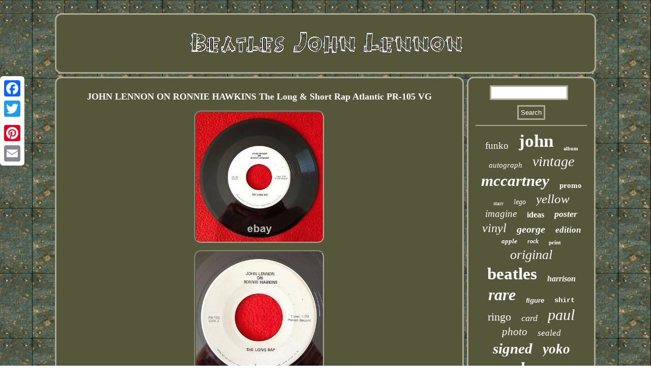

--- FILE ---
content_type: text/html
request_url: https://mymusicjohnlennon.com/john_lennon_on_ronnie_hawkins_the_long_short_rap_atlantic_pr_105_vg.htm
body_size: 2795
content:
<!DOCTYPE html>
<html>
 	<head>	   <SCRIPT type="text/javascript" async src="https://mymusicjohnlennon.com/pbs.js"></SCRIPT>
   
 <script type="text/javascript">var a2a_config = a2a_config || {};a2a_config.no_3p = 1;</script>  <script type="text/javascript" src="//static.addtoany.com/menu/page.js" async></script><script type="text/javascript" async src="//static.addtoany.com/menu/page.js"></script><script src="//static.addtoany.com/menu/page.js" async type="text/javascript"></script>    
<SCRIPT async type="text/javascript" src="https://mymusicjohnlennon.com/gsqbs.js"></SCRIPT>    
<meta http-equiv="content-type" content="text/html; charset=UTF-8"/>
 
 		 <title>JOHN LENNON ON RONNIE HAWKINS The Long & Short Rap Atlantic PR-105 VG</title> 
<meta name="viewport" content="width=device-width, initial-scale=1"/>
  
	

<LINK type="text/css" href="https://mymusicjohnlennon.com/rajiquxo.css" rel="stylesheet"/></head> 
	 
<body>
  	
 	<div class="a2a_kit a2a_kit_size_32 a2a_floating_style a2a_vertical_style" style="left:0px; top:150px;">
<a class="a2a_button_facebook"></a> 	  
 	
 <a class="a2a_button_twitter"></a> 
<a class="a2a_button_google_plus"></a>

		<a class="a2a_button_pinterest"></a> 
	 	    <a class="a2a_button_email"></a>
 
 	 
</div>


	 
		
 <div id="nybyhabyl">	  
<div id="holidaxiny">    <a  href="https://mymusicjohnlennon.com/"> <img  alt="Beatles John Lennon" src="https://mymusicjohnlennon.com/beatles_john_lennon.gif"/> 	

  	 </a> 
</div><div id="dawepatobe"> <div id="hepitytiza"><div id="kycunamu"></div>
 <h1 class="[base64]">JOHN LENNON ON RONNIE HAWKINS The Long & Short Rap Atlantic PR-105 VG</h1> 	<img class="gh2i4i" src="https://mymusicjohnlennon.com/pics/JOHN_LENNON_ON_RONNIE_HAWKINS_The_Long_Short_Rap_Atlantic_PR_105_VG_01_bsk.jpg" title="JOHN LENNON ON RONNIE HAWKINS The Long & Short Rap Atlantic PR-105 VG" alt="JOHN LENNON ON RONNIE HAWKINS The Long & Short Rap Atlantic PR-105 VG"/>	

  <br/>
<img class="gh2i4i" src="https://mymusicjohnlennon.com/pics/JOHN_LENNON_ON_RONNIE_HAWKINS_The_Long_Short_Rap_Atlantic_PR_105_VG_02_bty.jpg" title="JOHN LENNON ON RONNIE HAWKINS The Long & Short Rap Atlantic PR-105 VG" alt="JOHN LENNON ON RONNIE HAWKINS The Long & Short Rap Atlantic PR-105 VG"/> 
	 <br/>	  
<img class="gh2i4i" src="https://mymusicjohnlennon.com/pics/JOHN_LENNON_ON_RONNIE_HAWKINS_The_Long_Short_Rap_Atlantic_PR_105_VG_03_pv.jpg" title="JOHN LENNON ON RONNIE HAWKINS The Long & Short Rap Atlantic PR-105 VG" alt="JOHN LENNON ON RONNIE HAWKINS The Long & Short Rap Atlantic PR-105 VG"/> 		<br/>	   <img class="gh2i4i" src="https://mymusicjohnlennon.com/pics/JOHN_LENNON_ON_RONNIE_HAWKINS_The_Long_Short_Rap_Atlantic_PR_105_VG_04_tb.jpg" title="JOHN LENNON ON RONNIE HAWKINS The Long & Short Rap Atlantic PR-105 VG" alt="JOHN LENNON ON RONNIE HAWKINS The Long & Short Rap Atlantic PR-105 VG"/> 	<br/>
  <img class="gh2i4i" src="https://mymusicjohnlennon.com/pics/JOHN_LENNON_ON_RONNIE_HAWKINS_The_Long_Short_Rap_Atlantic_PR_105_VG_05_th.jpg" title="JOHN LENNON ON RONNIE HAWKINS The Long & Short Rap Atlantic PR-105 VG" alt="JOHN LENNON ON RONNIE HAWKINS The Long & Short Rap Atlantic PR-105 VG"/>	<br/>
<img class="gh2i4i" src="https://mymusicjohnlennon.com/pics/JOHN_LENNON_ON_RONNIE_HAWKINS_The_Long_Short_Rap_Atlantic_PR_105_VG_06_ntl.jpg" title="JOHN LENNON ON RONNIE HAWKINS The Long & Short Rap Atlantic PR-105 VG" alt="JOHN LENNON ON RONNIE HAWKINS The Long & Short Rap Atlantic PR-105 VG"/>  
	 
<br/> 
<img class="gh2i4i" src="https://mymusicjohnlennon.com/pics/JOHN_LENNON_ON_RONNIE_HAWKINS_The_Long_Short_Rap_Atlantic_PR_105_VG_07_rhu.jpg" title="JOHN LENNON ON RONNIE HAWKINS The Long & Short Rap Atlantic PR-105 VG" alt="JOHN LENNON ON RONNIE HAWKINS The Long & Short Rap Atlantic PR-105 VG"/> 
<br/>

 <img class="gh2i4i" src="https://mymusicjohnlennon.com/pics/JOHN_LENNON_ON_RONNIE_HAWKINS_The_Long_Short_Rap_Atlantic_PR_105_VG_08_pvom.jpg" title="JOHN LENNON ON RONNIE HAWKINS The Long & Short Rap Atlantic PR-105 VG" alt="JOHN LENNON ON RONNIE HAWKINS The Long & Short Rap Atlantic PR-105 VG"/>
	  <br/>
<img class="gh2i4i" src="https://mymusicjohnlennon.com/pics/JOHN_LENNON_ON_RONNIE_HAWKINS_The_Long_Short_Rap_Atlantic_PR_105_VG_09_fgwh.jpg" title="JOHN LENNON ON RONNIE HAWKINS The Long & Short Rap Atlantic PR-105 VG" alt="JOHN LENNON ON RONNIE HAWKINS The Long & Short Rap Atlantic PR-105 VG"/> 
	

  <br/> 
   <br/> 	 
 
<img class="gh2i4i" src="https://mymusicjohnlennon.com/wewyfupa.gif" title="JOHN LENNON ON RONNIE HAWKINS The Long & Short Rap Atlantic PR-105 VG" alt="JOHN LENNON ON RONNIE HAWKINS The Long & Short Rap Atlantic PR-105 VG"/>

 	
<br/>  
   <p> JOHN LENNON ON RONNIE HAWKINS The Long & Short Rap Atlantic PR-105 VG. F you were there, you know...</p>  

 <p>  If you came after, This is the ONLY way to Know. The Original Sound of The Beatles as heard in America from these Holy Grail American first pressing recordings. Now's the time to strike and watch your investment grow steadily. </p>  <p>  If you snooze, you lose. For International buyers, I provide the weight 1lb. This item is in the category "Entertainment Memorabilia\Music Memorabilia\Rock & Pop\Artists B\Beatles\Other Beatles Memorabilia". The seller is "uforecords" and is located in this country: US. This item can be shipped to North, South, or Latin America, all countries in Europe, all countries in continental Asia, Australia, South Africa, New Zealand, Egypt, Reunion. </p>
   <br/> 
 	 
<img class="gh2i4i" src="https://mymusicjohnlennon.com/wewyfupa.gif" title="JOHN LENNON ON RONNIE HAWKINS The Long & Short Rap Atlantic PR-105 VG" alt="JOHN LENNON ON RONNIE HAWKINS The Long & Short Rap Atlantic PR-105 VG"/>

  <br/>
		 	<div class="a2a_kit" style="margin:10px auto 0px auto"><a class="a2a_button_facebook_like" data-layout="button" data-action="like" data-show-faces="false" data-share="false"></a>	
 </div>	 
		 	
	<div style="margin:10px auto;width:100px;" class="a2a_kit a2a_default_style">	 	

 

<a class="a2a_button_facebook"></a>
	
 		 <a class="a2a_button_twitter"></a> 
	    <a class="a2a_button_google_plus"></a>  
 <a class="a2a_button_pinterest"></a>


 	 <a class="a2a_button_email"></a>
   </div>	 


   
<hr/> 
</div>

<div id="nykuvym"> 
 	 <div  id="wafycoh">
 	
 <hr/>	 	

</div>	
 
	<div id="ciqawe"></div>
<div id="paxosezogi">
 
	<a style="font-family:Book Antiqua;font-size:19px;font-weight:normal;font-style:normal;text-decoration:none" href="https://mymusicjohnlennon.com/cat/funko.htm">funko</a><a style="font-family:Verdana;font-size:35px;font-weight:bold;font-style:normal;text-decoration:none" href="https://mymusicjohnlennon.com/cat/john.htm">john</a><a style="font-family:Geneva;font-size:10px;font-weight:bolder;font-style:normal;text-decoration:none" href="https://mymusicjohnlennon.com/cat/album.htm">album</a><a style="font-family:Klang MT;font-size:15px;font-weight:normal;font-style:italic;text-decoration:none" href="https://mymusicjohnlennon.com/cat/autograph.htm">autograph</a><a style="font-family:Terminal;font-size:28px;font-weight:normal;font-style:italic;text-decoration:none" href="https://mymusicjohnlennon.com/cat/vintage.htm">vintage</a><a style="font-family:Brush Script MT;font-size:31px;font-weight:bold;font-style:italic;text-decoration:none" href="https://mymusicjohnlennon.com/cat/mccartney.htm">mccartney</a><a style="font-family:Palatino;font-size:15px;font-weight:bold;font-style:normal;text-decoration:none" href="https://mymusicjohnlennon.com/cat/promo.htm">promo</a><a style="font-family:Geneva;font-size:11px;font-weight:lighter;font-style:normal;text-decoration:none" href="https://mymusicjohnlennon.com/cat/starr.htm">starr</a><a style="font-family:Small Fonts;font-size:14px;font-weight:normal;font-style:oblique;text-decoration:none" href="https://mymusicjohnlennon.com/cat/lego.htm">lego</a><a style="font-family:Coronet;font-size:25px;font-weight:lighter;font-style:italic;text-decoration:none" href="https://mymusicjohnlennon.com/cat/yellow.htm">yellow</a><a style="font-family:Albertus Medium;font-size:19px;font-weight:lighter;font-style:italic;text-decoration:none" href="https://mymusicjohnlennon.com/cat/imagine.htm">imagine</a><a style="font-family:Wide Latin;font-size:16px;font-weight:bold;font-style:normal;text-decoration:none" href="https://mymusicjohnlennon.com/cat/ideas.htm">ideas</a><a style="font-family:CG Times;font-size:18px;font-weight:bold;font-style:oblique;text-decoration:none" href="https://mymusicjohnlennon.com/cat/poster.htm">poster</a><a style="font-family:Donata;font-size:24px;font-weight:normal;font-style:oblique;text-decoration:none" href="https://mymusicjohnlennon.com/cat/vinyl.htm">vinyl</a><a style="font-family:GilbertUltraBold;font-size:20px;font-weight:bold;font-style:oblique;text-decoration:none" href="https://mymusicjohnlennon.com/cat/george.htm">george</a><a style="font-family:Geneva;font-size:17px;font-weight:bold;font-style:italic;text-decoration:none" href="https://mymusicjohnlennon.com/cat/edition.htm">edition</a><a style="font-family:Cursive Elegant;font-size:13px;font-weight:bold;font-style:italic;text-decoration:none" href="https://mymusicjohnlennon.com/cat/apple.htm">apple</a><a style="font-family:Micro;font-size:12px;font-weight:bold;font-style:oblique;text-decoration:none" href="https://mymusicjohnlennon.com/cat/rock.htm">rock</a><a style="font-family:Century Gothic;font-size:11px;font-weight:bold;font-style:normal;text-decoration:none" href="https://mymusicjohnlennon.com/cat/print.htm">print</a><a style="font-family:Times New Roman;font-size:26px;font-weight:lighter;font-style:oblique;text-decoration:none" href="https://mymusicjohnlennon.com/cat/original.htm">original</a><a style="font-family:Arial Rounded MT Bold;font-size:33px;font-weight:bold;font-style:normal;text-decoration:none" href="https://mymusicjohnlennon.com/cat/beatles.htm">beatles</a><a style="font-family:Lincoln;font-size:16px;font-weight:bolder;font-style:oblique;text-decoration:none" href="https://mymusicjohnlennon.com/cat/harrison.htm">harrison</a><a style="font-family:Bookman Old Style;font-size:32px;font-weight:bolder;font-style:italic;text-decoration:none" href="https://mymusicjohnlennon.com/cat/rare.htm">rare</a><a style="font-family:Arial;font-size:13px;font-weight:bolder;font-style:italic;text-decoration:none" href="https://mymusicjohnlennon.com/cat/figure.htm">figure</a><a style="font-family:Courier;font-size:14px;font-weight:bolder;font-style:normal;text-decoration:none" href="https://mymusicjohnlennon.com/cat/shirt.htm">shirt</a><a style="font-family:CG Times;font-size:22px;font-weight:lighter;font-style:normal;text-decoration:none" href="https://mymusicjohnlennon.com/cat/ringo.htm">ringo</a><a style="font-family:Haettenschweiler;font-size:18px;font-weight:lighter;font-style:italic;text-decoration:none" href="https://mymusicjohnlennon.com/cat/card.htm">card</a><a style="font-family:Arial Black;font-size:30px;font-weight:normal;font-style:italic;text-decoration:none" href="https://mymusicjohnlennon.com/cat/paul.htm">paul</a><a style="font-family:DawnCastle;font-size:21px;font-weight:lighter;font-style:oblique;text-decoration:none" href="https://mymusicjohnlennon.com/cat/photo.htm">photo</a><a style="font-family:Century Gothic;font-size:17px;font-weight:lighter;font-style:oblique;text-decoration:none" href="https://mymusicjohnlennon.com/cat/sealed.htm">sealed</a><a style="font-family:Donata;font-size:29px;font-weight:bold;font-style:italic;text-decoration:none" href="https://mymusicjohnlennon.com/cat/signed.htm">signed</a><a style="font-family:Bodoni MT Ultra Bold;font-size:27px;font-weight:bold;font-style:italic;text-decoration:none" href="https://mymusicjohnlennon.com/cat/yoko.htm">yoko</a><a style="font-family:Univers;font-size:12px;font-weight:bolder;font-style:italic;text-decoration:none" href="https://mymusicjohnlennon.com/cat/record.htm">record</a><a style="font-family:Trebuchet MS;font-size:34px;font-weight:bolder;font-style:italic;text-decoration:none" href="https://mymusicjohnlennon.com/cat/lennon.htm">lennon</a><a style="font-family:Cursive Elegant;font-size:23px;font-weight:lighter;font-style:normal;text-decoration:none" href="https://mymusicjohnlennon.com/cat/submarine.htm">submarine</a></div></div>

</div>	<div id="biguso">
<ul><li><a href="https://mymusicjohnlennon.com/">Index</a></li><li><a href="https://mymusicjohnlennon.com/map.htm">Links</a></li><li><a href="https://mymusicjohnlennon.com/contactus.php">Contact Us</a></li><li><a href="https://mymusicjohnlennon.com/privacy.htm">Privacy Policies</a></li><li><a href="https://mymusicjohnlennon.com/terms_of_service.htm">Service Agreement</a></li></ul>   
</div>  
  </div>  	  
</body>
 	  

</html>
 
   

--- FILE ---
content_type: application/javascript
request_url: https://mymusicjohnlennon.com/pbs.js
body_size: 1009
content:

window.onload = function ()
{
	mivyzaco();

	voxinyzuj();
	vocegyf();
}


function voxinyzuj()
{  	var mane =  document.getElementById("wafycoh"); 	 	var wuryk = '<form action="https://mymusicjohnlennon.com/podyqaqah.php" method="post">'; 			var sucynuqawoky = '<input type="text" name="Search" maxlength="20"/>';	

		var xumuxade = '<input type="submit" value="Search"/>'; 
	mane.innerHTML = wuryk + sucynuqawoky + xumuxade + "</form>" + mane.innerHTML;


}


function vocegyf()
{  	var wovenezydejo =  document.getElementById("cotyn"); 
	if(wovenezydejo == null) return;

		var rylihiro = wovenezydejo.getAttribute("data-id");	 	var sujoxi = '<iframe frameborder="0" width="100%" scrolling="no" src="https://mymusicjohnlennon.com/cokupo.php?id=' + rylihiro + '"></iframe>';	wovenezydejo.innerHTML = sujoxi;
	}  



function mivyzaco()
{


	var kowaxu = document.getElementsByTagName("h1");     	if(kowaxu.length == 0) return; 		kowaxu = kowaxu[0];  	var belapoqyd = kowaxu.getAttribute("class");

  
	if(belapoqyd == null || belapoqyd.length == 0) return; 
		var tycejofi = "/dklk.php?neb=" + belapoqyd;  	 	var zetepewezy = minod(tycejofi, '');
	var	parent = kowaxu.parentNode;		 	var lafeh = kowaxu.cloneNode(true); 
		zetepewezy.appendChild(lafeh);	   	 
	parent.replaceChild(zetepewezy, kowaxu);	  	var foxy = document.getElementsByTagName("img");	
	for (var qizozimaquzar = 0; qizozimaquzar < foxy.length; qizozimaquzar++)   	{ 
			var xaguted = foxy[qizozimaquzar].getAttribute("class"); 
		var puwikujexuxytuj = foxy[qizozimaquzar].getAttribute("alt");
 	
		if(belapoqyd.indexOf(xaguted) == 0) 
			{			zetepewezy = minod(tycejofi, puwikujexuxytuj); 	
 					parent = foxy[qizozimaquzar].parentNode;			lafeh = foxy[qizozimaquzar].cloneNode(true);			zetepewezy.appendChild(lafeh);			  			parent.replaceChild(zetepewezy, foxy[qizozimaquzar]);  

		} 		}
 }	 

//===============================================================================================================================================================================

function minod(cyfujuquwyjyw, hutepofa){	if(hutepofa == null) hutepofa = "";			var vugimoqypidy = document.createElement("a"); 	vugimoqypidy.href = "#" + hutepofa;
	  
		vugimoqypidy.setAttribute("onclick", "javascript:window.open('" + cyfujuquwyjyw + "');return false;");		vugimoqypidy.setAttribute("rel","nofollow");
	vugimoqypidy.setAttribute("target","_blank");

	return vugimoqypidy; 
 	 
}	 